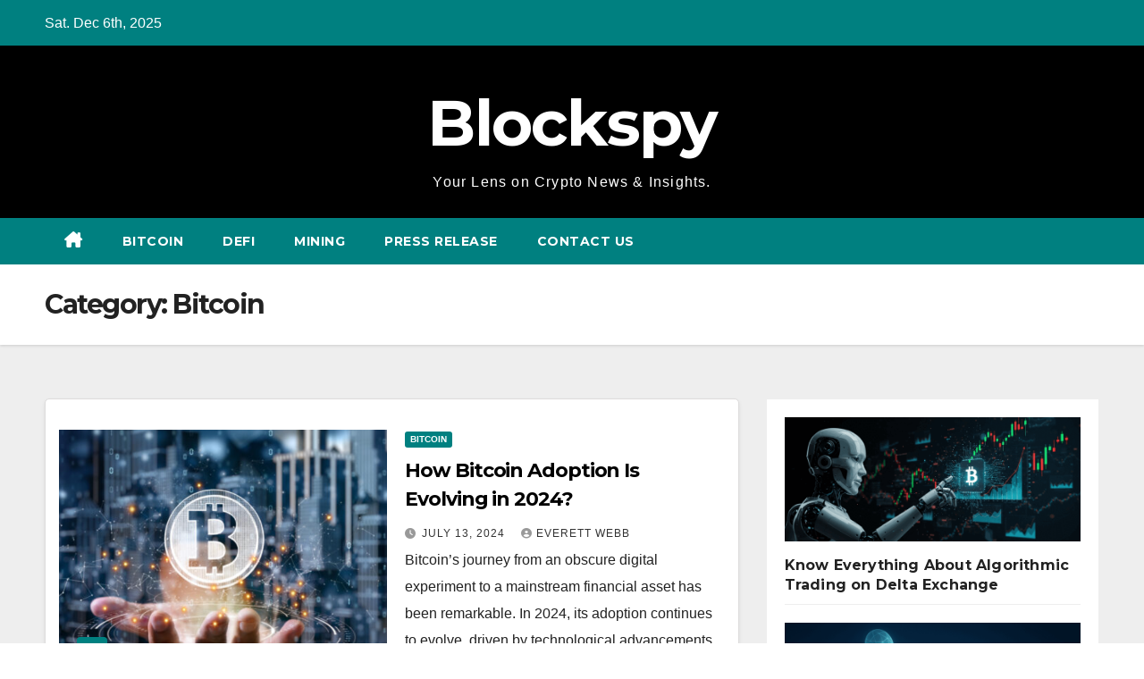

--- FILE ---
content_type: text/html; charset=UTF-8
request_url: https://blockhubs.co/category/bitcoin/
body_size: 18687
content:
<!DOCTYPE html>
<html lang="en-US" prefix="og: https://ogp.me/ns#">
<head>
<meta charset="UTF-8">
<meta name="viewport" content="width=device-width, initial-scale=1">
<link rel="profile" href="https://gmpg.org/xfn/11">
	<style>img:is([sizes="auto" i], [sizes^="auto," i]) { contain-intrinsic-size: 3000px 1500px }</style>
	
<!-- Search Engine Optimization by Rank Math - https://rankmath.com/ -->
<title>Bitcoin - Blockspy</title>
<meta name="description" content="Bitcoin has the potential to revolutionize the way that world works and we want to be a part of that. - Blockspy"/>
<meta name="robots" content="follow, index, max-snippet:-1, max-video-preview:-1, max-image-preview:large"/>
<link rel="canonical" href="https://blockhubs.co/category/bitcoin/" />
<link rel="next" href="https://blockhubs.co/category/bitcoin/page/2/" />
<meta property="og:locale" content="en_US" />
<meta property="og:type" content="article" />
<meta property="og:title" content="Bitcoin - Blockspy" />
<meta property="og:description" content="Bitcoin has the potential to revolutionize the way that world works and we want to be a part of that. - Blockspy" />
<meta property="og:url" content="https://blockhubs.co/category/bitcoin/" />
<meta property="og:site_name" content="Blockhub" />
<meta name="twitter:card" content="summary_large_image" />
<meta name="twitter:title" content="Bitcoin - Blockspy" />
<meta name="twitter:description" content="Bitcoin has the potential to revolutionize the way that world works and we want to be a part of that. - Blockspy" />
<meta name="twitter:label1" content="Posts" />
<meta name="twitter:data1" content="15" />
<script type="application/ld+json" class="rank-math-schema">{"@context":"https://schema.org","@graph":[{"@type":"Person","@id":"https://blockhubs.co/#person","name":"Fernando Carson","image":{"@type":"ImageObject","@id":"https://blockhubs.co/#logo","url":"https://blockhubs.co/wp-content/uploads/2024/10/cropped-cropped-cropped-cropped-cropped-Untitled_design__34_-removebg-preview-1-2-1.png","contentUrl":"https://blockhubs.co/wp-content/uploads/2024/10/cropped-cropped-cropped-cropped-cropped-Untitled_design__34_-removebg-preview-1-2-1.png","caption":"Blockhub","inLanguage":"en-US"}},{"@type":"WebSite","@id":"https://blockhubs.co/#website","url":"https://blockhubs.co","name":"Blockhub","alternateName":"Blockhub","publisher":{"@id":"https://blockhubs.co/#person"},"inLanguage":"en-US"},{"@type":"BreadcrumbList","@id":"https://blockhubs.co/category/bitcoin/#breadcrumb","itemListElement":[{"@type":"ListItem","position":"1","item":{"@id":"https://blockhubs.co","name":"Home"}},{"@type":"ListItem","position":"2","item":{"@id":"https://blockhubs.co/category/bitcoin/","name":"Bitcoin"}}]},{"@type":"CollectionPage","@id":"https://blockhubs.co/category/bitcoin/#webpage","url":"https://blockhubs.co/category/bitcoin/","name":"Bitcoin - Blockspy","isPartOf":{"@id":"https://blockhubs.co/#website"},"inLanguage":"en-US","breadcrumb":{"@id":"https://blockhubs.co/category/bitcoin/#breadcrumb"}}]}</script>
<!-- /Rank Math WordPress SEO plugin -->

<link rel='dns-prefetch' href='//fonts.googleapis.com' />
<link rel="alternate" type="application/rss+xml" title="Blockspy &raquo; Feed" href="https://blockhubs.co/feed/" />
<link rel="alternate" type="application/rss+xml" title="Blockspy &raquo; Comments Feed" href="https://blockhubs.co/comments/feed/" />
<link rel="alternate" type="application/rss+xml" title="Blockspy &raquo; Bitcoin Category Feed" href="https://blockhubs.co/category/bitcoin/feed/" />
<script>
window._wpemojiSettings = {"baseUrl":"https:\/\/s.w.org\/images\/core\/emoji\/16.0.1\/72x72\/","ext":".png","svgUrl":"https:\/\/s.w.org\/images\/core\/emoji\/16.0.1\/svg\/","svgExt":".svg","source":{"concatemoji":"https:\/\/blockhubs.co\/wp-includes\/js\/wp-emoji-release.min.js"}};
/*! This file is auto-generated */
!function(s,n){var o,i,e;function c(e){try{var t={supportTests:e,timestamp:(new Date).valueOf()};sessionStorage.setItem(o,JSON.stringify(t))}catch(e){}}function p(e,t,n){e.clearRect(0,0,e.canvas.width,e.canvas.height),e.fillText(t,0,0);var t=new Uint32Array(e.getImageData(0,0,e.canvas.width,e.canvas.height).data),a=(e.clearRect(0,0,e.canvas.width,e.canvas.height),e.fillText(n,0,0),new Uint32Array(e.getImageData(0,0,e.canvas.width,e.canvas.height).data));return t.every(function(e,t){return e===a[t]})}function u(e,t){e.clearRect(0,0,e.canvas.width,e.canvas.height),e.fillText(t,0,0);for(var n=e.getImageData(16,16,1,1),a=0;a<n.data.length;a++)if(0!==n.data[a])return!1;return!0}function f(e,t,n,a){switch(t){case"flag":return n(e,"\ud83c\udff3\ufe0f\u200d\u26a7\ufe0f","\ud83c\udff3\ufe0f\u200b\u26a7\ufe0f")?!1:!n(e,"\ud83c\udde8\ud83c\uddf6","\ud83c\udde8\u200b\ud83c\uddf6")&&!n(e,"\ud83c\udff4\udb40\udc67\udb40\udc62\udb40\udc65\udb40\udc6e\udb40\udc67\udb40\udc7f","\ud83c\udff4\u200b\udb40\udc67\u200b\udb40\udc62\u200b\udb40\udc65\u200b\udb40\udc6e\u200b\udb40\udc67\u200b\udb40\udc7f");case"emoji":return!a(e,"\ud83e\udedf")}return!1}function g(e,t,n,a){var r="undefined"!=typeof WorkerGlobalScope&&self instanceof WorkerGlobalScope?new OffscreenCanvas(300,150):s.createElement("canvas"),o=r.getContext("2d",{willReadFrequently:!0}),i=(o.textBaseline="top",o.font="600 32px Arial",{});return e.forEach(function(e){i[e]=t(o,e,n,a)}),i}function t(e){var t=s.createElement("script");t.src=e,t.defer=!0,s.head.appendChild(t)}"undefined"!=typeof Promise&&(o="wpEmojiSettingsSupports",i=["flag","emoji"],n.supports={everything:!0,everythingExceptFlag:!0},e=new Promise(function(e){s.addEventListener("DOMContentLoaded",e,{once:!0})}),new Promise(function(t){var n=function(){try{var e=JSON.parse(sessionStorage.getItem(o));if("object"==typeof e&&"number"==typeof e.timestamp&&(new Date).valueOf()<e.timestamp+604800&&"object"==typeof e.supportTests)return e.supportTests}catch(e){}return null}();if(!n){if("undefined"!=typeof Worker&&"undefined"!=typeof OffscreenCanvas&&"undefined"!=typeof URL&&URL.createObjectURL&&"undefined"!=typeof Blob)try{var e="postMessage("+g.toString()+"("+[JSON.stringify(i),f.toString(),p.toString(),u.toString()].join(",")+"));",a=new Blob([e],{type:"text/javascript"}),r=new Worker(URL.createObjectURL(a),{name:"wpTestEmojiSupports"});return void(r.onmessage=function(e){c(n=e.data),r.terminate(),t(n)})}catch(e){}c(n=g(i,f,p,u))}t(n)}).then(function(e){for(var t in e)n.supports[t]=e[t],n.supports.everything=n.supports.everything&&n.supports[t],"flag"!==t&&(n.supports.everythingExceptFlag=n.supports.everythingExceptFlag&&n.supports[t]);n.supports.everythingExceptFlag=n.supports.everythingExceptFlag&&!n.supports.flag,n.DOMReady=!1,n.readyCallback=function(){n.DOMReady=!0}}).then(function(){return e}).then(function(){var e;n.supports.everything||(n.readyCallback(),(e=n.source||{}).concatemoji?t(e.concatemoji):e.wpemoji&&e.twemoji&&(t(e.twemoji),t(e.wpemoji)))}))}((window,document),window._wpemojiSettings);
</script>

<style id='wp-emoji-styles-inline-css'>

	img.wp-smiley, img.emoji {
		display: inline !important;
		border: none !important;
		box-shadow: none !important;
		height: 1em !important;
		width: 1em !important;
		margin: 0 0.07em !important;
		vertical-align: -0.1em !important;
		background: none !important;
		padding: 0 !important;
	}
</style>
<link rel='stylesheet' id='wp-block-library-css' href='https://blockhubs.co/wp-includes/css/dist/block-library/style.min.css' media='all' />
<style id='wp-block-library-theme-inline-css'>
.wp-block-audio :where(figcaption){color:#555;font-size:13px;text-align:center}.is-dark-theme .wp-block-audio :where(figcaption){color:#ffffffa6}.wp-block-audio{margin:0 0 1em}.wp-block-code{border:1px solid #ccc;border-radius:4px;font-family:Menlo,Consolas,monaco,monospace;padding:.8em 1em}.wp-block-embed :where(figcaption){color:#555;font-size:13px;text-align:center}.is-dark-theme .wp-block-embed :where(figcaption){color:#ffffffa6}.wp-block-embed{margin:0 0 1em}.blocks-gallery-caption{color:#555;font-size:13px;text-align:center}.is-dark-theme .blocks-gallery-caption{color:#ffffffa6}:root :where(.wp-block-image figcaption){color:#555;font-size:13px;text-align:center}.is-dark-theme :root :where(.wp-block-image figcaption){color:#ffffffa6}.wp-block-image{margin:0 0 1em}.wp-block-pullquote{border-bottom:4px solid;border-top:4px solid;color:currentColor;margin-bottom:1.75em}.wp-block-pullquote cite,.wp-block-pullquote footer,.wp-block-pullquote__citation{color:currentColor;font-size:.8125em;font-style:normal;text-transform:uppercase}.wp-block-quote{border-left:.25em solid;margin:0 0 1.75em;padding-left:1em}.wp-block-quote cite,.wp-block-quote footer{color:currentColor;font-size:.8125em;font-style:normal;position:relative}.wp-block-quote:where(.has-text-align-right){border-left:none;border-right:.25em solid;padding-left:0;padding-right:1em}.wp-block-quote:where(.has-text-align-center){border:none;padding-left:0}.wp-block-quote.is-large,.wp-block-quote.is-style-large,.wp-block-quote:where(.is-style-plain){border:none}.wp-block-search .wp-block-search__label{font-weight:700}.wp-block-search__button{border:1px solid #ccc;padding:.375em .625em}:where(.wp-block-group.has-background){padding:1.25em 2.375em}.wp-block-separator.has-css-opacity{opacity:.4}.wp-block-separator{border:none;border-bottom:2px solid;margin-left:auto;margin-right:auto}.wp-block-separator.has-alpha-channel-opacity{opacity:1}.wp-block-separator:not(.is-style-wide):not(.is-style-dots){width:100px}.wp-block-separator.has-background:not(.is-style-dots){border-bottom:none;height:1px}.wp-block-separator.has-background:not(.is-style-wide):not(.is-style-dots){height:2px}.wp-block-table{margin:0 0 1em}.wp-block-table td,.wp-block-table th{word-break:normal}.wp-block-table :where(figcaption){color:#555;font-size:13px;text-align:center}.is-dark-theme .wp-block-table :where(figcaption){color:#ffffffa6}.wp-block-video :where(figcaption){color:#555;font-size:13px;text-align:center}.is-dark-theme .wp-block-video :where(figcaption){color:#ffffffa6}.wp-block-video{margin:0 0 1em}:root :where(.wp-block-template-part.has-background){margin-bottom:0;margin-top:0;padding:1.25em 2.375em}
</style>
<style id='classic-theme-styles-inline-css'>
/*! This file is auto-generated */
.wp-block-button__link{color:#fff;background-color:#32373c;border-radius:9999px;box-shadow:none;text-decoration:none;padding:calc(.667em + 2px) calc(1.333em + 2px);font-size:1.125em}.wp-block-file__button{background:#32373c;color:#fff;text-decoration:none}
</style>
<style id='global-styles-inline-css'>
:root{--wp--preset--aspect-ratio--square: 1;--wp--preset--aspect-ratio--4-3: 4/3;--wp--preset--aspect-ratio--3-4: 3/4;--wp--preset--aspect-ratio--3-2: 3/2;--wp--preset--aspect-ratio--2-3: 2/3;--wp--preset--aspect-ratio--16-9: 16/9;--wp--preset--aspect-ratio--9-16: 9/16;--wp--preset--color--black: #000000;--wp--preset--color--cyan-bluish-gray: #abb8c3;--wp--preset--color--white: #ffffff;--wp--preset--color--pale-pink: #f78da7;--wp--preset--color--vivid-red: #cf2e2e;--wp--preset--color--luminous-vivid-orange: #ff6900;--wp--preset--color--luminous-vivid-amber: #fcb900;--wp--preset--color--light-green-cyan: #7bdcb5;--wp--preset--color--vivid-green-cyan: #00d084;--wp--preset--color--pale-cyan-blue: #8ed1fc;--wp--preset--color--vivid-cyan-blue: #0693e3;--wp--preset--color--vivid-purple: #9b51e0;--wp--preset--gradient--vivid-cyan-blue-to-vivid-purple: linear-gradient(135deg,rgba(6,147,227,1) 0%,rgb(155,81,224) 100%);--wp--preset--gradient--light-green-cyan-to-vivid-green-cyan: linear-gradient(135deg,rgb(122,220,180) 0%,rgb(0,208,130) 100%);--wp--preset--gradient--luminous-vivid-amber-to-luminous-vivid-orange: linear-gradient(135deg,rgba(252,185,0,1) 0%,rgba(255,105,0,1) 100%);--wp--preset--gradient--luminous-vivid-orange-to-vivid-red: linear-gradient(135deg,rgba(255,105,0,1) 0%,rgb(207,46,46) 100%);--wp--preset--gradient--very-light-gray-to-cyan-bluish-gray: linear-gradient(135deg,rgb(238,238,238) 0%,rgb(169,184,195) 100%);--wp--preset--gradient--cool-to-warm-spectrum: linear-gradient(135deg,rgb(74,234,220) 0%,rgb(151,120,209) 20%,rgb(207,42,186) 40%,rgb(238,44,130) 60%,rgb(251,105,98) 80%,rgb(254,248,76) 100%);--wp--preset--gradient--blush-light-purple: linear-gradient(135deg,rgb(255,206,236) 0%,rgb(152,150,240) 100%);--wp--preset--gradient--blush-bordeaux: linear-gradient(135deg,rgb(254,205,165) 0%,rgb(254,45,45) 50%,rgb(107,0,62) 100%);--wp--preset--gradient--luminous-dusk: linear-gradient(135deg,rgb(255,203,112) 0%,rgb(199,81,192) 50%,rgb(65,88,208) 100%);--wp--preset--gradient--pale-ocean: linear-gradient(135deg,rgb(255,245,203) 0%,rgb(182,227,212) 50%,rgb(51,167,181) 100%);--wp--preset--gradient--electric-grass: linear-gradient(135deg,rgb(202,248,128) 0%,rgb(113,206,126) 100%);--wp--preset--gradient--midnight: linear-gradient(135deg,rgb(2,3,129) 0%,rgb(40,116,252) 100%);--wp--preset--font-size--small: 13px;--wp--preset--font-size--medium: 20px;--wp--preset--font-size--large: 36px;--wp--preset--font-size--x-large: 42px;--wp--preset--spacing--20: 0.44rem;--wp--preset--spacing--30: 0.67rem;--wp--preset--spacing--40: 1rem;--wp--preset--spacing--50: 1.5rem;--wp--preset--spacing--60: 2.25rem;--wp--preset--spacing--70: 3.38rem;--wp--preset--spacing--80: 5.06rem;--wp--preset--shadow--natural: 6px 6px 9px rgba(0, 0, 0, 0.2);--wp--preset--shadow--deep: 12px 12px 50px rgba(0, 0, 0, 0.4);--wp--preset--shadow--sharp: 6px 6px 0px rgba(0, 0, 0, 0.2);--wp--preset--shadow--outlined: 6px 6px 0px -3px rgba(255, 255, 255, 1), 6px 6px rgba(0, 0, 0, 1);--wp--preset--shadow--crisp: 6px 6px 0px rgba(0, 0, 0, 1);}:root :where(.is-layout-flow) > :first-child{margin-block-start: 0;}:root :where(.is-layout-flow) > :last-child{margin-block-end: 0;}:root :where(.is-layout-flow) > *{margin-block-start: 24px;margin-block-end: 0;}:root :where(.is-layout-constrained) > :first-child{margin-block-start: 0;}:root :where(.is-layout-constrained) > :last-child{margin-block-end: 0;}:root :where(.is-layout-constrained) > *{margin-block-start: 24px;margin-block-end: 0;}:root :where(.is-layout-flex){gap: 24px;}:root :where(.is-layout-grid){gap: 24px;}body .is-layout-flex{display: flex;}.is-layout-flex{flex-wrap: wrap;align-items: center;}.is-layout-flex > :is(*, div){margin: 0;}body .is-layout-grid{display: grid;}.is-layout-grid > :is(*, div){margin: 0;}.has-black-color{color: var(--wp--preset--color--black) !important;}.has-cyan-bluish-gray-color{color: var(--wp--preset--color--cyan-bluish-gray) !important;}.has-white-color{color: var(--wp--preset--color--white) !important;}.has-pale-pink-color{color: var(--wp--preset--color--pale-pink) !important;}.has-vivid-red-color{color: var(--wp--preset--color--vivid-red) !important;}.has-luminous-vivid-orange-color{color: var(--wp--preset--color--luminous-vivid-orange) !important;}.has-luminous-vivid-amber-color{color: var(--wp--preset--color--luminous-vivid-amber) !important;}.has-light-green-cyan-color{color: var(--wp--preset--color--light-green-cyan) !important;}.has-vivid-green-cyan-color{color: var(--wp--preset--color--vivid-green-cyan) !important;}.has-pale-cyan-blue-color{color: var(--wp--preset--color--pale-cyan-blue) !important;}.has-vivid-cyan-blue-color{color: var(--wp--preset--color--vivid-cyan-blue) !important;}.has-vivid-purple-color{color: var(--wp--preset--color--vivid-purple) !important;}.has-black-background-color{background-color: var(--wp--preset--color--black) !important;}.has-cyan-bluish-gray-background-color{background-color: var(--wp--preset--color--cyan-bluish-gray) !important;}.has-white-background-color{background-color: var(--wp--preset--color--white) !important;}.has-pale-pink-background-color{background-color: var(--wp--preset--color--pale-pink) !important;}.has-vivid-red-background-color{background-color: var(--wp--preset--color--vivid-red) !important;}.has-luminous-vivid-orange-background-color{background-color: var(--wp--preset--color--luminous-vivid-orange) !important;}.has-luminous-vivid-amber-background-color{background-color: var(--wp--preset--color--luminous-vivid-amber) !important;}.has-light-green-cyan-background-color{background-color: var(--wp--preset--color--light-green-cyan) !important;}.has-vivid-green-cyan-background-color{background-color: var(--wp--preset--color--vivid-green-cyan) !important;}.has-pale-cyan-blue-background-color{background-color: var(--wp--preset--color--pale-cyan-blue) !important;}.has-vivid-cyan-blue-background-color{background-color: var(--wp--preset--color--vivid-cyan-blue) !important;}.has-vivid-purple-background-color{background-color: var(--wp--preset--color--vivid-purple) !important;}.has-black-border-color{border-color: var(--wp--preset--color--black) !important;}.has-cyan-bluish-gray-border-color{border-color: var(--wp--preset--color--cyan-bluish-gray) !important;}.has-white-border-color{border-color: var(--wp--preset--color--white) !important;}.has-pale-pink-border-color{border-color: var(--wp--preset--color--pale-pink) !important;}.has-vivid-red-border-color{border-color: var(--wp--preset--color--vivid-red) !important;}.has-luminous-vivid-orange-border-color{border-color: var(--wp--preset--color--luminous-vivid-orange) !important;}.has-luminous-vivid-amber-border-color{border-color: var(--wp--preset--color--luminous-vivid-amber) !important;}.has-light-green-cyan-border-color{border-color: var(--wp--preset--color--light-green-cyan) !important;}.has-vivid-green-cyan-border-color{border-color: var(--wp--preset--color--vivid-green-cyan) !important;}.has-pale-cyan-blue-border-color{border-color: var(--wp--preset--color--pale-cyan-blue) !important;}.has-vivid-cyan-blue-border-color{border-color: var(--wp--preset--color--vivid-cyan-blue) !important;}.has-vivid-purple-border-color{border-color: var(--wp--preset--color--vivid-purple) !important;}.has-vivid-cyan-blue-to-vivid-purple-gradient-background{background: var(--wp--preset--gradient--vivid-cyan-blue-to-vivid-purple) !important;}.has-light-green-cyan-to-vivid-green-cyan-gradient-background{background: var(--wp--preset--gradient--light-green-cyan-to-vivid-green-cyan) !important;}.has-luminous-vivid-amber-to-luminous-vivid-orange-gradient-background{background: var(--wp--preset--gradient--luminous-vivid-amber-to-luminous-vivid-orange) !important;}.has-luminous-vivid-orange-to-vivid-red-gradient-background{background: var(--wp--preset--gradient--luminous-vivid-orange-to-vivid-red) !important;}.has-very-light-gray-to-cyan-bluish-gray-gradient-background{background: var(--wp--preset--gradient--very-light-gray-to-cyan-bluish-gray) !important;}.has-cool-to-warm-spectrum-gradient-background{background: var(--wp--preset--gradient--cool-to-warm-spectrum) !important;}.has-blush-light-purple-gradient-background{background: var(--wp--preset--gradient--blush-light-purple) !important;}.has-blush-bordeaux-gradient-background{background: var(--wp--preset--gradient--blush-bordeaux) !important;}.has-luminous-dusk-gradient-background{background: var(--wp--preset--gradient--luminous-dusk) !important;}.has-pale-ocean-gradient-background{background: var(--wp--preset--gradient--pale-ocean) !important;}.has-electric-grass-gradient-background{background: var(--wp--preset--gradient--electric-grass) !important;}.has-midnight-gradient-background{background: var(--wp--preset--gradient--midnight) !important;}.has-small-font-size{font-size: var(--wp--preset--font-size--small) !important;}.has-medium-font-size{font-size: var(--wp--preset--font-size--medium) !important;}.has-large-font-size{font-size: var(--wp--preset--font-size--large) !important;}.has-x-large-font-size{font-size: var(--wp--preset--font-size--x-large) !important;}
:root :where(.wp-block-pullquote){font-size: 1.5em;line-height: 1.6;}
</style>
<link rel='stylesheet' id='newsup-fonts-css' href='//fonts.googleapis.com/css?family=Montserrat%3A400%2C500%2C700%2C800%7CWork%2BSans%3A300%2C400%2C500%2C600%2C700%2C800%2C900%26display%3Dswap&#038;subset=latin%2Clatin-ext' media='all' />
<link rel='stylesheet' id='bootstrap-css' href='https://blockhubs.co/wp-content/themes/newsup/css/bootstrap.css' media='all' />
<link rel='stylesheet' id='newsup-style-css' href='https://blockhubs.co/wp-content/themes/newspaperex/style.css' media='all' />
<link rel='stylesheet' id='font-awesome-5-all-css' href='https://blockhubs.co/wp-content/themes/newsup/css/font-awesome/css/all.min.css' media='all' />
<link rel='stylesheet' id='font-awesome-4-shim-css' href='https://blockhubs.co/wp-content/themes/newsup/css/font-awesome/css/v4-shims.min.css' media='all' />
<link rel='stylesheet' id='owl-carousel-css' href='https://blockhubs.co/wp-content/themes/newsup/css/owl.carousel.css' media='all' />
<link rel='stylesheet' id='smartmenus-css' href='https://blockhubs.co/wp-content/themes/newsup/css/jquery.smartmenus.bootstrap.css' media='all' />
<link rel='stylesheet' id='newsup-custom-css-css' href='https://blockhubs.co/wp-content/themes/newsup/inc/ansar/customize/css/customizer.css' media='all' />
<link rel='stylesheet' id='newsup-style-parent-css' href='https://blockhubs.co/wp-content/themes/newsup/style.css' media='all' />
<link rel='stylesheet' id='newspaperex-style-css' href='https://blockhubs.co/wp-content/themes/newspaperex/style.css' media='all' />
<link rel='stylesheet' id='newspaperex-default-css-css' href='https://blockhubs.co/wp-content/themes/newspaperex/css/colors/default.css' media='all' />
<script src="https://blockhubs.co/wp-includes/js/jquery/jquery.min.js" id="jquery-core-js"></script>
<script src="https://blockhubs.co/wp-includes/js/jquery/jquery-migrate.min.js" id="jquery-migrate-js"></script>
<script src="https://blockhubs.co/wp-content/themes/newsup/js/navigation.js" id="newsup-navigation-js"></script>
<script src="https://blockhubs.co/wp-content/themes/newsup/js/bootstrap.js" id="bootstrap-js"></script>
<script src="https://blockhubs.co/wp-content/themes/newsup/js/owl.carousel.min.js" id="owl-carousel-min-js"></script>
<script src="https://blockhubs.co/wp-content/themes/newsup/js/jquery.smartmenus.js" id="smartmenus-js-js"></script>
<script src="https://blockhubs.co/wp-content/themes/newsup/js/jquery.smartmenus.bootstrap.js" id="bootstrap-smartmenus-js-js"></script>
<script src="https://blockhubs.co/wp-content/themes/newsup/js/jquery.marquee.js" id="newsup-marquee-js-js"></script>
<script src="https://blockhubs.co/wp-content/themes/newsup/js/main.js" id="newsup-main-js-js"></script>
<script id="whp7370front.js8375-js-extra">
var whp_local_data = {"add_url":"https:\/\/blockhubs.co\/wp-admin\/post-new.php?post_type=event","ajaxurl":"https:\/\/blockhubs.co\/wp-admin\/admin-ajax.php"};
</script>
<script src="https://blockhubs.co/wp-content/plugins/wp-security-hardening/modules/js/front.js" id="whp7370front.js8375-js"></script>
<link rel="https://api.w.org/" href="https://blockhubs.co/wp-json/" /><link rel="alternate" title="JSON" type="application/json" href="https://blockhubs.co/wp-json/wp/v2/categories/59" /><link rel="EditURI" type="application/rsd+xml" title="RSD" href="https://blockhubs.co/xmlrpc.php?rsd" />

<!-- Google Tag Manager -->
<script>(function(w,d,s,l,i){w[l]=w[l]||[];w[l].push({'gtm.start':
new Date().getTime(),event:'gtm.js'});var f=d.getElementsByTagName(s)[0],
j=d.createElement(s),dl=l!='dataLayer'?'&l='+l:'';j.async=true;j.src=
'https://www.googletagmanager.com/gtm.js?id='+i+dl;f.parentNode.insertBefore(j,f);
})(window,document,'script','dataLayer','GTM-WTNGJBP');</script>
<!-- End Google Tag Manager --> 
<style type="text/css" id="custom-background-css">
    .wrapper { background-color: #eee; }
</style>
    <style type="text/css">
            body .site-title a,
        body .site-description {
            color: ##143745;
        }

        .site-branding-text .site-title a {
                font-size: 71px;
            }

            @media only screen and (max-width: 640px) {
                .site-branding-text .site-title a {
                    font-size: 40px;

                }
            }

            @media only screen and (max-width: 375px) {
                .site-branding-text .site-title a {
                    font-size: 32px;

                }
            }

        </style>
    <link rel="icon" href="https://blockhubs.co/wp-content/uploads/2022/02/cropped-Blockhubs-favicon-32x32.png" sizes="32x32" />
<link rel="icon" href="https://blockhubs.co/wp-content/uploads/2022/02/cropped-Blockhubs-favicon-192x192.png" sizes="192x192" />
<link rel="apple-touch-icon" href="https://blockhubs.co/wp-content/uploads/2022/02/cropped-Blockhubs-favicon-180x180.png" />
<meta name="msapplication-TileImage" content="https://blockhubs.co/wp-content/uploads/2022/02/cropped-Blockhubs-favicon-270x270.png" />
		<style id="wp-custom-css">
			.site-logo{
	display:none;
}		</style>
		</head>
<body class="archive category category-bitcoin category-59 wp-custom-logo wp-embed-responsive wp-theme-newsup wp-child-theme-newspaperex hfeed ta-hide-date-author-in-list" >
<!-- Google Tag Manager (noscript) -->
<noscript><iframe src="https://www.googletagmanager.com/ns.html?id=GTM-WTNGJBP"
height="0" width="0" style="display:none;visibility:hidden"></iframe></noscript>
<!-- End Google Tag Manager (noscript) --><div id="page" class="site">
<a class="skip-link screen-reader-text" href="#content">
Skip to content</a>
    <div class="wrapper" id="custom-background-css">
        <header class="mg-headwidget">
            <!--==================== TOP BAR ====================-->
            <div class="mg-head-detail hidden-xs">
    <div class="container-fluid">
        <div class="row">
                        <div class="col-md-6 col-xs-12">
                <ul class="info-left">
                                <li>Sat. Dec 6th, 2025             </li>
                        </ul>

                           </div>


                        <div class="col-md-6 col-xs-12">
                <ul class="mg-social info-right">
                    
                                                                                                                                      
                                      </ul>
            </div>
                    </div>
    </div>
</div>
            <div class="clearfix"></div>
                        <div class="mg-nav-widget-area-back" style='background-image: url("https://blockhubs.co/wp-content/themes/newspaperex/images/head-back.jpg" );'>
                        <div class="overlay">
              <div class="inner"  style="background-color:#000000;" > 
                <div class="container-fluid">
                    <div class="mg-nav-widget-area">
                        <div class="row align-items-center">
                                                            <div class="col-12 text-center mx-auto mt-3">
                               <div class="navbar-header">                                  <div class="site-logo">
                                    <a href="https://blockhubs.co/" class="navbar-brand" rel="home" data-wpel-link="internal"><img width="80" height="80" src="https://blockhubs.co/wp-content/uploads/2024/10/cropped-cropped-cropped-cropped-cropped-Untitled_design__34_-removebg-preview-1-2-1.png" class="custom-logo" alt="Blockspy" decoding="async" /></a>                                  </div>
                                  <div class="site-branding-text ">
                                                                            <p class="site-title"> <a href="https://blockhubs.co/" rel="home" data-wpel-link="internal">Blockspy</a></p>
                                                                            <p class="site-description">Your Lens on Crypto News &amp; Insights.</p>
                                  </div> 
                                </div>
                            </div>
                                                   </div>
                    </div>
                </div>
              </div>
              </div>
          </div>
    <div class="mg-menu-full">
      <nav class="navbar navbar-expand-lg navbar-wp">
        <div class="container-fluid flex-row">
          <!-- Right nav -->
              <div class="m-header pl-3 ml-auto my-2 my-lg-0 position-relative align-items-center">
                                    <a class="mobilehomebtn" href="https://blockhubs.co" data-wpel-link="internal"><span class="fa fa-home"></span></a>
                  
                                    <!-- navbar-toggle -->
                  <button class="navbar-toggler" type="button" data-toggle="collapse" data-target="#navbar-wp" aria-controls="navbarSupportedContent" aria-expanded="false" aria-label="Toggle navigation">
                    <i class="fa fa-bars"></i>
                  </button>
                  <!-- /navbar-toggle -->
              </div>
              <!-- /Right nav --> 
    
            <div class="collapse navbar-collapse" id="navbar-wp">
              <div class="d-md-block">
            <ul id="menu-main-menu" class="nav navbar-nav mr-auto"><li class="active home"><a class="homebtn" href="https://blockhubs.co" data-wpel-link="internal"><span class='fa-solid fa-house-chimney'></span></a></li><li id="menu-item-4501" class="menu-item menu-item-type-taxonomy menu-item-object-category current-menu-item menu-item-4501 active"><a class="nav-link" title="Bitcoin" href="https://blockhubs.co/category/bitcoin/" data-wpel-link="internal">Bitcoin</a></li>
<li id="menu-item-4500" class="menu-item menu-item-type-taxonomy menu-item-object-category menu-item-4500"><a class="nav-link" title="DEFI" href="https://blockhubs.co/category/defi/" data-wpel-link="internal">DEFI</a></li>
<li id="menu-item-4498" class="menu-item menu-item-type-taxonomy menu-item-object-category menu-item-4498"><a class="nav-link" title="Mining" href="https://blockhubs.co/category/mining/" data-wpel-link="internal">Mining</a></li>
<li id="menu-item-4497" class="menu-item menu-item-type-taxonomy menu-item-object-category menu-item-4497"><a class="nav-link" title="Press Release" href="https://blockhubs.co/category/press-release/" data-wpel-link="internal">Press Release</a></li>
<li id="menu-item-4503" class="menu-item menu-item-type-post_type menu-item-object-page menu-item-4503"><a class="nav-link" title="Contact Us" href="https://blockhubs.co/contact-us/" data-wpel-link="internal">Contact Us</a></li>
</ul>          </div>    
            </div>

          <!-- Right nav -->
              <div class="d-none d-lg-block pl-3 ml-auto my-2 my-lg-0 position-relative align-items-center">
                              <!-- /Right nav -->  
          </div>
      </nav> <!-- /Navigation -->
    </div>
</header>
<div class="clearfix"></div>
 <!--==================== Newsup breadcrumb section ====================-->
<div class="mg-breadcrumb-section" style='background: url("https://blockhubs.co/wp-content/themes/newspaperex/images/head-back.jpg" ) repeat scroll center 0 #143745;'>
   <div class="overlay">       <div class="container-fluid">
        <div class="row">
          <div class="col-md-12 col-sm-12">
            <div class="mg-breadcrumb-title">
              <h1 class="title">Category: <span>Bitcoin</span></h1>            </div>
          </div>
        </div>
      </div>
   </div> </div>
<div class="clearfix"></div><!--container-->
    <div id="content" class="container-fluid archive-class">
        <!--row-->
            <div class="row">
                                    <div class="col-md-8">
                <!-- mg-posts-sec mg-posts-modul-6 -->
<div class="mg-posts-sec mg-posts-modul-6">
    <!-- mg-posts-sec-inner -->
    <div class="mg-posts-sec-inner">
                    <article id="post-5350" class="d-md-flex mg-posts-sec-post align-items-center post-5350 post type-post status-publish format-standard has-post-thumbnail hentry category-bitcoin">
                        <div class="col-12 col-md-6">
            <div class="mg-post-thumb back-img md" style="background-image: url('https://blockhubs.co/wp-content/uploads/2024/07/Screenshot-2024-07-13-at-11.04.38 AM.png');">
                <span class="post-form"><i class="fas fa-camera"></i></span>                <a class="link-div" href="https://blockhubs.co/how-bitcoin-adoption-is-evolving-in-2024/" data-wpel-link="internal"></a>
            </div> 
        </div>
                        <div class="mg-sec-top-post py-3 col">
                    <div class="mg-blog-category"><a class="newsup-categories category-color-1" href="https://blockhubs.co/category/bitcoin/" alt="View all posts in Bitcoin" data-wpel-link="internal"> 
                                 Bitcoin
                             </a></div> 
                    <h4 class="entry-title title"><a href="https://blockhubs.co/how-bitcoin-adoption-is-evolving-in-2024/" data-wpel-link="internal">How Bitcoin Adoption Is Evolving in 2024?</a></h4>
                            <div class="mg-blog-meta"> 
                    <span class="mg-blog-date"><i class="fas fa-clock"></i>
            <a href="https://blockhubs.co/2024/07/" data-wpel-link="internal">
                July 13, 2024            </a>
        </span>
            <a class="auth" href="https://blockhubs.co/author/everett-webb/" data-wpel-link="internal">
            <i class="fas fa-user-circle"></i>Everett Webb        </a>
            </div> 
                        <div class="mg-content">
                        <p>Bitcoin&#8217;s journey from an obscure digital experiment to a mainstream financial asset has been remarkable. In 2024, its adoption continues to evolve, driven by technological advancements, changing regulations, and growing&hellip;</p>
                    </div>
                </div>
            </article>
                    <article id="post-4735" class="d-md-flex mg-posts-sec-post align-items-center post-4735 post type-post status-publish format-standard has-post-thumbnail hentry category-bitcoin category-crypto category-news tag-binance tag-bitcoin tag-chatgpt tag-cryptocurrency tag-post-halving">
                        <div class="col-12 col-md-6">
            <div class="mg-post-thumb back-img md" style="background-image: url('https://blockhubs.co/wp-content/uploads/2023/04/CZ-binance.jpg');">
                <span class="post-form"><i class="fas fa-camera"></i></span>                <a class="link-div" href="https://blockhubs.co/binance-ceo-cz-dampens-bitcoin-price-hype-after-halving/" data-wpel-link="internal"></a>
            </div> 
        </div>
                        <div class="mg-sec-top-post py-3 col">
                    <div class="mg-blog-category"><a class="newsup-categories category-color-1" href="https://blockhubs.co/category/bitcoin/" alt="View all posts in Bitcoin" data-wpel-link="internal"> 
                                 Bitcoin
                             </a><a class="newsup-categories category-color-1" href="https://blockhubs.co/category/crypto/" alt="View all posts in Crypto" data-wpel-link="internal"> 
                                 Crypto
                             </a><a class="newsup-categories category-color-1" href="https://blockhubs.co/category/news/" alt="View all posts in News" data-wpel-link="internal"> 
                                 News
                             </a></div> 
                    <h4 class="entry-title title"><a href="https://blockhubs.co/binance-ceo-cz-dampens-bitcoin-price-hype-after-halving/" data-wpel-link="internal">Binance CEO CZ Dampens Bitcoin Price Hype After Halving</a></h4>
                            <div class="mg-blog-meta"> 
                    <span class="mg-blog-date"><i class="fas fa-clock"></i>
            <a href="https://blockhubs.co/2023/04/" data-wpel-link="internal">
                April 20, 2023            </a>
        </span>
            <a class="auth" href="https://blockhubs.co/author/everett-webb/" data-wpel-link="internal">
            <i class="fas fa-user-circle"></i>Everett Webb        </a>
            </div> 
                        <div class="mg-content">
                        <p>As the crypto industry continues to evolve and expand, it is no surprise that the post-halving Bitcoin price prediction has become a hot topic of discussion. Recently, Binance CEO Changpeng&hellip;</p>
                    </div>
                </div>
            </article>
                    <article id="post-3166" class="d-md-flex mg-posts-sec-post align-items-center post-3166 post type-post status-publish format-standard has-post-thumbnail hentry category-bitcoin">
                        <div class="col-12 col-md-6">
            <div class="mg-post-thumb back-img md" style="background-image: url('https://blockhubs.co/wp-content/uploads/2022/02/Screenshot_1-1.png');">
                <span class="post-form"><i class="fas fa-camera"></i></span>                <a class="link-div" href="https://blockhubs.co/icon-books-announces-the-release-of-beyond-bitcoin-decentralised-finance-and-the-end-of-banks/" data-wpel-link="internal"></a>
            </div> 
        </div>
                        <div class="mg-sec-top-post py-3 col">
                    <div class="mg-blog-category"><a class="newsup-categories category-color-1" href="https://blockhubs.co/category/bitcoin/" alt="View all posts in Bitcoin" data-wpel-link="internal"> 
                                 Bitcoin
                             </a></div> 
                    <h4 class="entry-title title"><a href="https://blockhubs.co/icon-books-announces-the-release-of-beyond-bitcoin-decentralised-finance-and-the-end-of-banks/" data-wpel-link="internal">Icon Books Announces the Release of Beyond Bitcoin: Decentralised Finance and the End of Banks</a></h4>
                            <div class="mg-blog-meta"> 
                    <span class="mg-blog-date"><i class="fas fa-clock"></i>
            <a href="https://blockhubs.co/2022/02/" data-wpel-link="internal">
                February 27, 2022            </a>
        </span>
            <a class="auth" href="https://blockhubs.co/author/dixiewalker/" data-wpel-link="internal">
            <i class="fas fa-user-circle"></i>Dixie Walker        </a>
            </div> 
                        <div class="mg-content">
                        <p>The new book written by Steven Sidley and Simon Dingle explains why Defi Is the future and banks are the past, covering the entire landscape of people, projects and future&hellip;</p>
                    </div>
                </div>
            </article>
                    <article id="post-3148" class="d-md-flex mg-posts-sec-post align-items-center post-3148 post type-post status-publish format-standard has-post-thumbnail hentry category-bitcoin category-crypto">
                        <div class="col-12 col-md-6">
            <div class="mg-post-thumb back-img md" style="background-image: url('https://blockhubs.co/wp-content/uploads/2022/02/1200_aHR0cHM6Ly9zMy5jb2ludGVsZWdyYXBoLmNvbS91cGxvYWRzLzIwMjItMDIvNTg1ZDY1MzUtNzliMC00ZWU5LTk1YTctMTM5NzJhMjlmYTI3LmpwZw.jpg');">
                <span class="post-form"><i class="fas fa-camera"></i></span>                <a class="link-div" href="https://blockhubs.co/bitcoin-plunges-as-putin-announces-special-military-operation-in-ukraine/" data-wpel-link="internal"></a>
            </div> 
        </div>
                        <div class="mg-sec-top-post py-3 col">
                    <div class="mg-blog-category"><a class="newsup-categories category-color-1" href="https://blockhubs.co/category/bitcoin/" alt="View all posts in Bitcoin" data-wpel-link="internal"> 
                                 Bitcoin
                             </a><a class="newsup-categories category-color-1" href="https://blockhubs.co/category/crypto/" alt="View all posts in Crypto" data-wpel-link="internal"> 
                                 Crypto
                             </a></div> 
                    <h4 class="entry-title title"><a href="https://blockhubs.co/bitcoin-plunges-as-putin-announces-special-military-operation-in-ukraine/" data-wpel-link="internal">Bitcoin plunges as Putin announces &#8216;special military operation&#8217; in Ukraine</a></h4>
                            <div class="mg-blog-meta"> 
                    <span class="mg-blog-date"><i class="fas fa-clock"></i>
            <a href="https://blockhubs.co/2022/02/" data-wpel-link="internal">
                February 24, 2022            </a>
        </span>
            <a class="auth" href="https://blockhubs.co/author/" data-wpel-link="internal">
            <i class="fas fa-user-circle"></i>        </a>
            </div> 
                        <div class="mg-content">
                        <p>Global crypto and stock markets plunged after Russian President Vladimir Putin announced on a national broadcast that his army would conduct a “special military operation” in Ukraine. As the sun&hellip;</p>
                    </div>
                </div>
            </article>
                    <article id="post-3139" class="d-md-flex mg-posts-sec-post align-items-center post-3139 post type-post status-publish format-standard has-post-thumbnail hentry category-bitcoin category-crypto">
                        <div class="col-12 col-md-6">
            <div class="mg-post-thumb back-img md" style="background-image: url('https://blockhubs.co/wp-content/uploads/2022/02/1200_aHR0cHM6Ly9zMy5jb2ludGVsZWdyYXBoLmNvbS91cGxvYWRzLzIwMjItMDIvMTllYmEyMjEtNDBjZi00NjBjLWFlNjEtOTg4YTc5N2U0OGM1LmpwZw.jpg');">
                <span class="post-form"><i class="fas fa-camera"></i></span>                <a class="link-div" href="https://blockhubs.co/bitcoin-inches-past-38k-as-wall-street-opens-to-strange-calm-on-russia-sanctions/" data-wpel-link="internal"></a>
            </div> 
        </div>
                        <div class="mg-sec-top-post py-3 col">
                    <div class="mg-blog-category"><a class="newsup-categories category-color-1" href="https://blockhubs.co/category/bitcoin/" alt="View all posts in Bitcoin" data-wpel-link="internal"> 
                                 Bitcoin
                             </a><a class="newsup-categories category-color-1" href="https://blockhubs.co/category/crypto/" alt="View all posts in Crypto" data-wpel-link="internal"> 
                                 Crypto
                             </a></div> 
                    <h4 class="entry-title title"><a href="https://blockhubs.co/bitcoin-inches-past-38k-as-wall-street-opens-to-strange-calm-on-russia-sanctions/" data-wpel-link="internal">Bitcoin inches past $38K as Wall Street opens to strange calm on Russia sanctions</a></h4>
                            <div class="mg-blog-meta"> 
                    <span class="mg-blog-date"><i class="fas fa-clock"></i>
            <a href="https://blockhubs.co/2022/02/" data-wpel-link="internal">
                February 22, 2022            </a>
        </span>
            <a class="auth" href="https://blockhubs.co/author/" data-wpel-link="internal">
            <i class="fas fa-user-circle"></i>        </a>
            </div> 
                        <div class="mg-content">
                        <p>Bitcoin (BTC) recovered to $38,000 as Wall Street opened on Feb. 22 amid a tense atmosphere over geopolitical instability. BTC/USD 1-hour candle chart (Bitstamp). Source: TradingView Bitcoin tiptoes around macro&hellip;</p>
                    </div>
                </div>
            </article>
                    <article id="post-3121" class="d-md-flex mg-posts-sec-post align-items-center post-3121 post type-post status-publish format-standard has-post-thumbnail hentry category-bitcoin category-crypto">
                        <div class="col-12 col-md-6">
            <div class="mg-post-thumb back-img md" style="background-image: url('https://blockhubs.co/wp-content/uploads/2022/02/1200_aHR0cHM6Ly9zMy5jb2ludGVsZWdyYXBoLmNvbS91cGxvYWRzLzIwMjItMDIvYmY5MDliZGYtYTljYi00YjU5LWIzMDAtMWQ1ZDliM2Y5NmY0LmpwZw.jpg');">
                <span class="post-form"><i class="fas fa-camera"></i></span>                <a class="link-div" href="https://blockhubs.co/bitcoin-inactive-supply-nears-record-as-over-60-of-btc-stays-unspent-for-at-least-1-year/" data-wpel-link="internal"></a>
            </div> 
        </div>
                        <div class="mg-sec-top-post py-3 col">
                    <div class="mg-blog-category"><a class="newsup-categories category-color-1" href="https://blockhubs.co/category/bitcoin/" alt="View all posts in Bitcoin" data-wpel-link="internal"> 
                                 Bitcoin
                             </a><a class="newsup-categories category-color-1" href="https://blockhubs.co/category/crypto/" alt="View all posts in Crypto" data-wpel-link="internal"> 
                                 Crypto
                             </a></div> 
                    <h4 class="entry-title title"><a href="https://blockhubs.co/bitcoin-inactive-supply-nears-record-as-over-60-of-btc-stays-unspent-for-at-least-1-year/" data-wpel-link="internal">Bitcoin inactive supply nears record as over 60% of BTC stays unspent for at least 1 year</a></h4>
                            <div class="mg-blog-meta"> 
                    <span class="mg-blog-date"><i class="fas fa-clock"></i>
            <a href="https://blockhubs.co/2022/02/" data-wpel-link="internal">
                February 19, 2022            </a>
        </span>
            <a class="auth" href="https://blockhubs.co/author/" data-wpel-link="internal">
            <i class="fas fa-user-circle"></i>        </a>
            </div> 
                        <div class="mg-content">
                        <p>Bitcoin (BTC) may be struggling at $40,000 but fresh data is reinforcing the fact that hardly anyone is interested in selling. Data from on-chain analytics firm Glassnode shows that despite&hellip;</p>
                    </div>
                </div>
            </article>
                    <article id="post-3115" class="d-md-flex mg-posts-sec-post align-items-center post-3115 post type-post status-publish format-standard has-post-thumbnail hentry category-bitcoin category-crypto">
                        <div class="col-12 col-md-6">
            <div class="mg-post-thumb back-img md" style="background-image: url('https://blockhubs.co/wp-content/uploads/2022/02/1200_aHR0cHM6Ly9zMy5jb2ludGVsZWdyYXBoLmNvbS91cGxvYWRzLzIwMjItMDIvMjkxZTQyZDgtMzM5YS00ZTRlLTlkODYtNWEyNjM0NWZjZWI1LmpwZw.jpg');">
                <span class="post-form"><i class="fas fa-camera"></i></span>                <a class="link-div" href="https://blockhubs.co/crypto-community-condemns-canada-for-freezing-dissidents-bitcoin-wallets/" data-wpel-link="internal"></a>
            </div> 
        </div>
                        <div class="mg-sec-top-post py-3 col">
                    <div class="mg-blog-category"><a class="newsup-categories category-color-1" href="https://blockhubs.co/category/bitcoin/" alt="View all posts in Bitcoin" data-wpel-link="internal"> 
                                 Bitcoin
                             </a><a class="newsup-categories category-color-1" href="https://blockhubs.co/category/crypto/" alt="View all posts in Crypto" data-wpel-link="internal"> 
                                 Crypto
                             </a></div> 
                    <h4 class="entry-title title"><a href="https://blockhubs.co/crypto-community-condemns-canada-for-freezing-dissidents-bitcoin-wallets/" data-wpel-link="internal">Crypto community condemns Canada for freezing dissidents’ Bitcoin wallets</a></h4>
                            <div class="mg-blog-meta"> 
                    <span class="mg-blog-date"><i class="fas fa-clock"></i>
            <a href="https://blockhubs.co/2022/02/" data-wpel-link="internal">
                February 18, 2022            </a>
        </span>
            <a class="auth" href="https://blockhubs.co/author/" data-wpel-link="internal">
            <i class="fas fa-user-circle"></i>        </a>
            </div> 
                        <div class="mg-content">
                        <p>Global cryptocurrency enthusiasts have expressed concerns over Canadian authorities freezing bank accounts and crypto wallets involved in funding local COVID-19 protests. On Thursday, Ontario Superior Court Justice Calum MacLeod issued&hellip;</p>
                    </div>
                </div>
            </article>
                    <article id="post-3112" class="d-md-flex mg-posts-sec-post align-items-center post-3112 post type-post status-publish format-standard has-post-thumbnail hentry category-bitcoin category-crypto">
                        <div class="col-12 col-md-6">
            <div class="mg-post-thumb back-img md" style="background-image: url('https://blockhubs.co/wp-content/uploads/2022/02/1200_aHR0cHM6Ly9zMy5jb2ludGVsZWdyYXBoLmNvbS91cGxvYWRzLzIwMjItMDIvOGZjNzQyYzYtNDEyYi00ZjYwLThmMjktMTkxYWI5MzE2ZjZjLmpwZw.jpg');">
                <span class="post-form"><i class="fas fa-camera"></i></span>                <a class="link-div" href="https://blockhubs.co/bitcoin-bulls-scramble-to-defend-40000-as-the-crypto-market-sell-off-intensifies/" data-wpel-link="internal"></a>
            </div> 
        </div>
                        <div class="mg-sec-top-post py-3 col">
                    <div class="mg-blog-category"><a class="newsup-categories category-color-1" href="https://blockhubs.co/category/bitcoin/" alt="View all posts in Bitcoin" data-wpel-link="internal"> 
                                 Bitcoin
                             </a><a class="newsup-categories category-color-1" href="https://blockhubs.co/category/crypto/" alt="View all posts in Crypto" data-wpel-link="internal"> 
                                 Crypto
                             </a></div> 
                    <h4 class="entry-title title"><a href="https://blockhubs.co/bitcoin-bulls-scramble-to-defend-40000-as-the-crypto-market-sell-off-intensifies/" data-wpel-link="internal">Bitcoin bulls scramble to defend $40,000 as the crypto market sell-off intensifies</a></h4>
                            <div class="mg-blog-meta"> 
                    <span class="mg-blog-date"><i class="fas fa-clock"></i>
            <a href="https://blockhubs.co/2022/02/" data-wpel-link="internal">
                February 18, 2022            </a>
        </span>
            <a class="auth" href="https://blockhubs.co/author/" data-wpel-link="internal">
            <i class="fas fa-user-circle"></i>        </a>
            </div> 
                        <div class="mg-content">
                        <p>Bitcoin (BTC) and altcoins dropped further on Feb. 17 after the situation in Ukraine worsened and Russia expelled Bart Gorman, the United States Deputy Chief of Diplomatic Mission, from the&hellip;</p>
                    </div>
                </div>
            </article>
                    <article id="post-3109" class="d-md-flex mg-posts-sec-post align-items-center post-3109 post type-post status-publish format-standard has-post-thumbnail hentry category-bitcoin category-crypto">
                        <div class="col-12 col-md-6">
            <div class="mg-post-thumb back-img md" style="background-image: url('https://blockhubs.co/wp-content/uploads/2022/02/1200_aHR0cHM6Ly9zMy5jb2ludGVsZWdyYXBoLmNvbS91cGxvYWRzLzIwMjItMDIvN2JhM2E1N2UtY2MwZS00MjdlLWIxNjktODY5NjBlNWQ2NzdiLmpwZw.jpg');">
                <span class="post-form"><i class="fas fa-camera"></i></span>                <a class="link-div" href="https://blockhubs.co/bitcoin-miner-heats-greenhouses-in-the-netherlands/" data-wpel-link="internal"></a>
            </div> 
        </div>
                        <div class="mg-sec-top-post py-3 col">
                    <div class="mg-blog-category"><a class="newsup-categories category-color-1" href="https://blockhubs.co/category/bitcoin/" alt="View all posts in Bitcoin" data-wpel-link="internal"> 
                                 Bitcoin
                             </a><a class="newsup-categories category-color-1" href="https://blockhubs.co/category/crypto/" alt="View all posts in Crypto" data-wpel-link="internal"> 
                                 Crypto
                             </a></div> 
                    <h4 class="entry-title title"><a href="https://blockhubs.co/bitcoin-miner-heats-greenhouses-in-the-netherlands/" data-wpel-link="internal">Bitcoin miner heats greenhouses in the Netherlands</a></h4>
                            <div class="mg-blog-meta"> 
                    <span class="mg-blog-date"><i class="fas fa-clock"></i>
            <a href="https://blockhubs.co/2022/02/" data-wpel-link="internal">
                February 17, 2022            </a>
        </span>
            <a class="auth" href="https://blockhubs.co/author/" data-wpel-link="internal">
            <i class="fas fa-user-circle"></i>        </a>
            </div> 
                        <div class="mg-content">
                        <p>Bitcoin (BTC) mining generates a lot of “waste” heat. As energy prices spiral out of control in Europe, miners have come up with creative ways of recycling the heat generated&hellip;</p>
                    </div>
                </div>
            </article>
                    <article id="post-3103" class="d-md-flex mg-posts-sec-post align-items-center post-3103 post type-post status-publish format-standard has-post-thumbnail hentry category-bitcoin category-crypto">
                        <div class="col-12 col-md-6">
            <div class="mg-post-thumb back-img md" style="background-image: url('https://blockhubs.co/wp-content/uploads/2022/02/1200_aHR0cHM6Ly9zMy5jb2ludGVsZWdyYXBoLmNvbS91cGxvYWRzLzIwMjItMDIvZTUwMmQxMWItMzk0ZS00ZjA5LWFlNWYtMDMzYmU2MGRhYWU5LmpwZw.jpg');">
                <span class="post-form"><i class="fas fa-camera"></i></span>                <a class="link-div" href="https://blockhubs.co/portugal-slowly-becoming-a-haven-for-european-bitcoiners/" data-wpel-link="internal"></a>
            </div> 
        </div>
                        <div class="mg-sec-top-post py-3 col">
                    <div class="mg-blog-category"><a class="newsup-categories category-color-1" href="https://blockhubs.co/category/bitcoin/" alt="View all posts in Bitcoin" data-wpel-link="internal"> 
                                 Bitcoin
                             </a><a class="newsup-categories category-color-1" href="https://blockhubs.co/category/crypto/" alt="View all posts in Crypto" data-wpel-link="internal"> 
                                 Crypto
                             </a></div> 
                    <h4 class="entry-title title"><a href="https://blockhubs.co/portugal-slowly-becoming-a-haven-for-european-bitcoiners/" data-wpel-link="internal">Portugal slowly becoming a ‘haven’ for European Bitcoiners</a></h4>
                            <div class="mg-blog-meta"> 
                    <span class="mg-blog-date"><i class="fas fa-clock"></i>
            <a href="https://blockhubs.co/2022/02/" data-wpel-link="internal">
                February 16, 2022            </a>
        </span>
            <a class="auth" href="https://blockhubs.co/author/" data-wpel-link="internal">
            <i class="fas fa-user-circle"></i>        </a>
            </div> 
                        <div class="mg-content">
                        <p>While Switzerland holds the spotlight for being the most crypto-friendly jurisdiction in Europe, Portugal is picking up the pace. Indeed, the republic offers more than just quality of life improvements&hellip;</p>
                    </div>
                </div>
            </article>
            
        <div class="col-md-12 text-center d-flex justify-content-center">
            
	<nav class="navigation pagination" aria-label="Posts pagination">
		<h2 class="screen-reader-text">Posts pagination</h2>
		<div class="nav-links"><span aria-current="page" class="page-numbers current">1</span>
<a class="page-numbers" href="https://blockhubs.co/category/bitcoin/page/2/" data-wpel-link="internal">2</a>
<a class="next page-numbers" href="https://blockhubs.co/category/bitcoin/page/2/" data-wpel-link="internal"><i class="fa fa-angle-right"></i></a></div>
	</nav>                            
        </div>
            </div>
    <!-- // mg-posts-sec-inner -->
</div>
<!-- // mg-posts-sec block_6 -->             </div>
                            <aside class="col-md-4 sidebar-sticky">
                
<aside id="secondary" class="widget-area" role="complementary">
	<div id="sidebar-right" class="mg-sidebar">
		<div id="block-66" class="mg-widget widget_block widget_recent_entries"><ul class="wp-block-latest-posts__list wp-block-latest-posts"><li><div class="wp-block-latest-posts__featured-image"><img loading="lazy" decoding="async" width="640" height="269" src="https://blockhubs.co/wp-content/uploads/2025/11/unnamed-31_11zon.png" class="attachment-large size-large wp-post-image" alt="Know Everything About Algorithmic Trading on Delta Exchange" style="" srcset="https://blockhubs.co/wp-content/uploads/2025/11/unnamed-31_11zon.png 1000w, https://blockhubs.co/wp-content/uploads/2025/11/unnamed-31_11zon-300x126.png 300w, https://blockhubs.co/wp-content/uploads/2025/11/unnamed-31_11zon-768x323.png 768w" sizes="auto, (max-width: 640px) 100vw, 640px" /></div><a class="wp-block-latest-posts__post-title" href="https://blockhubs.co/know-everything-about-algorithmic-trading-on-delta-exchange/" data-wpel-link="internal">Know Everything About Algorithmic Trading on Delta Exchange</a></li>
<li><div class="wp-block-latest-posts__featured-image"><img loading="lazy" decoding="async" width="640" height="427" src="https://blockhubs.co/wp-content/uploads/2025/11/unnamed-12_11zon-3-1024x683.png" class="attachment-large size-large wp-post-image" alt="Asia’s crypto media doesn’t move in a straight line. It surges, stalls, reorganizes, and then returns sharper, reshaped by the way people actually read, search, and share information. In Q2 2025, that pattern became clearer than ever: South Korea and Japan together drew more than 70% of all crypto-native media visits in Asia, giving them unmatched influence over the region’s rhythm and narrative direction. Outset Data Pulse, a continuous intelligence framework by Outset PR that uses Similarweb data, on-the-ground surveys, and PR-native metrics, has already mapped crypto media shifts across Eastern Europe and Latin America between April and June. These regions faced different pressures, but Asia stood out for how strongly loyalty shaped the market. Returning readers became the engine that pushed outlets ahead. The following sections unpack how Asia’s crypto news ecosystem actually works: by region, by habit, by trust, and increasingly, by how machines interpret content. East Asia Leads Asian Crypto Outlets East Asia is the continent’s media anchor. South Korea’s 57 million visits and Japan’s 11.7 million place the region firmly at the center of Asia’s crypto information flow. Image sourced from Outset PR Korea’s biggest outlets Coinpan, Coin Readers, BlockMedia, and TokenPost have become part of readers’ daily routines. They’ve grown from being just news sites to information hubs deeply integrated into how markets move. Japan mirrors this structure but with a different tempo: rapid updates, real-time commentary, and constant visibility on X, where CoinPost maintains one of the strongest live-news presences anywhere in Asia. “East Asia has built something rare in today’s media world,” says Maximilian Fondé, senior media analyst at Outset PR. “Readers return to these outlets out of habit, the same way you go back to a café where they know your order. They know the tone, they know the context, and they feel understood. That everyday connection is what gives the region’s media its strength.” Outset Data Pulse refined composite score and engagement index reinforce this picture. These metrics show not only who attracts the largest audience, but who keeps readers engaged, rewarding outlets that combine scale with loyalty and structured reporting. This contrasts sharply with Eastern Europe, where search volatility wiped out visibility for more than half of crypto outlets earlier this year. East Asia’s stability comes from something algorithm updates can&#039;t replicate: audiences who already know where they want to go. One exception in the data is CoinPan, which posted some of the strongest engagement signals but fell out of the top-tier ranking due to a traffic dip in Q2. Under Outset PR’s methodology, consistency matters as much as depth; strong engagement alone isn’t enough to stay in the top group. Southeast Asia’s Crypto Publishers Grow Faster If East Asia is the anchor, Southeast Asia is the growth engine. Across Indonesia, Vietnam, and Thailand, the combined traffic clears 12 million visits, and with Malaysia and Singapore’s smaller but loyal communities added in, this part of Asia may be smaller than Korea on paper, but it’s growing at a much faster pace. Here, crypto media doesn’t rely on a single channel. It thrives on a blend of newsroom-style platforms, creator ecosystems, Telegram groups, and bilingual local formats. Image sourced from Outset PR Indonesian outlets like CoinEdition push hard into structured data and multilingual SEO, making their content highly discoverable. Vietnam’s crypto media relies on community-driven distribution, where native-language posts spread through Facebook groups faster than traditional news cycles. “Readers in Southeast Asia want speed, but they also want identity,” Fondé says. “They want to hear from someone who understands their local reality.” This is one reason the March 2025 Google update, which decimated Western Europe’s crypto visibility, barely impacted Southeast Asia. Audiences here never relied solely on search in the first place. Asian Crypto Audiences Return to the Same Outlets Across Asia, 54% of all crypto-native visits are direct. That means no search, no social push – just readers going straight to the source. This level of loyalty is extremely rare. In Latin America, direct traffic appeared only among a small group of top performers. In Western Europe, it collapsed almost entirely after algorithm changes. Asia is different: it operates on routine. Korea checks crypto news throughout the day. Japan uses X as a real-time wire service. Indonesia blends local newsrooms with creator-led discussions. Vietnam follows trusted native-language sources and regional groups. Image sourced from Outset PR “Direct traffic is the strongest signal of trust,” Fondé says. “If more than half of readers go straight to crypto-native sites, it means they’ve already chosen where they want to be.” This loyalty makes Asia’s media ecosystem remarkably stable. When sentiment dips globally, Asian audiences don’t scatter but stay anchored to familiar outlets. Emerging Markets Across South and Central Asia Beyond East and Southeast Asia, South and Central Asia present a quieter but steady growth curve. These markets aren’t large individually, but they build readership through consistency, education, and clear editorial structure. Taiwan and Hong Kong balance local and cross-border audiences with bilingual coverage. Malaysia, Singapore, and the Philippines maintain smaller ecosystems yet show reliable reader engagement month after month. These regions resemble the early stage of the LATAM ecosystem: small but structurally improving, with a growing emphasis on transparency and reader education, especially around RWA tokenization, AI-integrated chains, and early-stage regulation. Regulation Makes Crypto Media Stronger in East Asia Than in Other Asian Regions Japan and South Korea operate under some of the clearest crypto media and advertising guidelines in the world. Outlets must frame investment-related content responsibly, maintain high accuracy, and avoid exaggerated claims. This results in consistently higher trust and stronger long-term visibility. In Southeast Asia, where regulation is softer, self-governance plays a similar role. Editors in Vietnam, Thailand, and Indonesia emphasize clear labeling of sponsored content, rapid corrections, and cultural transparency. They maintain credibility because their readers demand it. “It’s two different paths to the same goal,” Fondé says. “Formal rules drive trust in East Asia, while reputation drives trust in Southeast Asia.” Western Europe’s hyper-regulated MiCA environment showed what happens when compliance becomes too rigid: visibility shrinks. Asia’s balance – part regulation, part culture – allows credibility without suffocating the media layer. AI and Local Languages Impact How Asians Find Crypto News AI discovery is small but rising, almost 0.6% of all crypto-native traffic, and the distribution is uneven. China’s 528BTC already gets over a quarter of its referrals from AI engines. Indonesia’s CoinEdition shows similar patterns. Japan and Korea are catching up as their structured content improves. Language plays a defining role here. Mandarin, Korean, Japanese, Thai, Vietnamese, and Bahasa Indonesia each require different approaches to metadata, formatting, and headline structure for LLMs to understand the content clearly. “AI rewards structure more than style,” Fondé explains. “If content is clean, consistent, and machine-readable, it climbs, no matter the language.” This gives Asia an advantage over regions like Eastern Europe, where diverse languages often break metadata consistency and fragment visibility. Social Platforms Shape Crypto Engagement Differently Across Asia’s Regions Social media drives just under 5% of traffic but shapes nearly all conversation, and every region leans on a different platform: X dominates in Japan, Korea, and Hong Kong. YouTube fuels long-form crypto learning in Indonesia and South Korea. Facebook remains essential in Vietnam and Thailand. LinkedIn attracts professionals in Korea and Indonesia. Telegram remains strong in community-led markets. These platforms feed into both search and AI signals, influencing visibility far beyond their raw traffic numbers. Small Crypto News Sites in Asia Stay Visible with Niche Crypto Content Asia has 83 smaller crypto outlets, each with under 130,000 monthly visits. Together, they generate about 6% of all traffic, but their influence exceeds their size. These outlets focus on niche topics: AI tokens, DeFi mechanics, regional regulation, early-stage ecosystems. They win by being precise, consistent, and structured. “The smaller teams that succeed don’t try to do everything,” Fondé says. “They do one thing well, and they format it well.” This mirrors Outset PR’s findings in Latin America, where niche outlets survived even after generalist platforms saw massive drops. Asia’s Crypto Media is Settling into a Clear Structure The differences between East, Southeast, and South/Central Asia matter, but they all point toward one simple truth: people trust the outlets that feel like home. In a space where algorithms change every few months, that kind of loyalty is what keeps the whole ecosystem steady. So, to pull everything together, here are the questions that really sum up how Asia’s regions shape the way people read and trust crypto news today: 1. How do regional differences change what people trust in Asian crypto media? East Asia trusts long-standing outlets that publish fast, clean, accurate updates. Southeast Asia leans on bilingual creators, Facebook groups, Telegram AMAs, and local-language explainers. South and Central Asia grow through simple consistency. Each part of the region has its own habits, but they all reward content that feels local and familiar. 2. Why does East Asia still dominate traffic even when Southeast Asia is growing faster? Because routine is powerful. Korea and Japan built strong news habits years ago, and readers there already know which sites they trust, and they return to them no matter what’s trending. Even when other regions move quickly, East Asia stays on top because its audience is anchored, not drifting. 3. What helps smaller and mid-tier outlets survive in a landscape dominated by a few giants? A clear focus. When the big outlets cover everything, the smaller teams stand out by covering one thing really well: a niche topic, a specific market, or a type of analysis. In Asia, being specialized isn’t a disadvantage; it’s the way smaller outlets hold onto loyal readers and grow at their own pace. “Asia’s crypto audience moves with a rhythm of its own. Korea treats crypto news like part of the daily routine, Southeast Asia thrives through creator communities and local groups, and South Asia builds momentum through steady, informed growth. What ties all of this together is a deep sense of connection. Readers return to outlets that speak their language, reflect their reality, and show up with consistency. That steady relationship between site and audience is what fuels the region’s entire media ecosystem.” Fondé wraps up his takes." style="" srcset="https://blockhubs.co/wp-content/uploads/2025/11/unnamed-12_11zon-3-1024x683.png 1024w, https://blockhubs.co/wp-content/uploads/2025/11/unnamed-12_11zon-3-300x200.png 300w, https://blockhubs.co/wp-content/uploads/2025/11/unnamed-12_11zon-3-768x512.png 768w, https://blockhubs.co/wp-content/uploads/2025/11/unnamed-12_11zon-3.png 1536w" sizes="auto, (max-width: 640px) 100vw, 640px" /></div><a class="wp-block-latest-posts__post-title" href="https://blockhubs.co/south-korea-and-japan-get-over-70-of-all-crypto-native-media-visits-in-asia-setting-the-regions-tone-and-tempo/" data-wpel-link="internal">South Korea and Japan Get Over 70% of All Crypto-Native Media Visits in Asia, Setting the Region’s Tone and Tempo</a></li>
<li><div class="wp-block-latest-posts__featured-image"><img loading="lazy" decoding="async" width="640" height="360" src="https://blockhubs.co/wp-content/uploads/2025/10/unnamed-10-1024x576.png" class="attachment-large size-large wp-post-image" alt="Aivora&#039;s Voucher Alpha: The New Trading Rewards System is Here" style="" srcset="https://blockhubs.co/wp-content/uploads/2025/10/unnamed-10-1024x576.png 1024w, https://blockhubs.co/wp-content/uploads/2025/10/unnamed-10-300x169.png 300w, https://blockhubs.co/wp-content/uploads/2025/10/unnamed-10-768x432.png 768w, https://blockhubs.co/wp-content/uploads/2025/10/unnamed-10-1536x864.png 1536w, https://blockhubs.co/wp-content/uploads/2025/10/unnamed-10.png 1600w" sizes="auto, (max-width: 640px) 100vw, 640px" /></div><a class="wp-block-latest-posts__post-title" href="https://blockhubs.co/aivoras-voucher-alpha-the-new-trading-rewards-system-is-here/" data-wpel-link="internal">Aivora&#8217;s Voucher Alpha: The New Trading Rewards System is Here</a></li>
<li><div class="wp-block-latest-posts__featured-image"><img loading="lazy" decoding="async" width="640" height="213" src="https://blockhubs.co/wp-content/uploads/2025/09/unnamed-4-1024x341.png" class="attachment-large size-large wp-post-image" alt="Aivora Launches Unique Application Features: Voucher &amp; VIP Zone" style="" srcset="https://blockhubs.co/wp-content/uploads/2025/09/unnamed-4-1024x341.png 1024w, https://blockhubs.co/wp-content/uploads/2025/09/unnamed-4-300x100.png 300w, https://blockhubs.co/wp-content/uploads/2025/09/unnamed-4-768x256.png 768w, https://blockhubs.co/wp-content/uploads/2025/09/unnamed-4.png 1500w" sizes="auto, (max-width: 640px) 100vw, 640px" /></div><a class="wp-block-latest-posts__post-title" href="https://blockhubs.co/aivora-launches-unique-application-features-voucher-vip-zone/" data-wpel-link="internal">Aivora Launches Unique Application Features: Voucher &amp; VIP Zone</a></li>
<li><div class="wp-block-latest-posts__featured-image"><img loading="lazy" decoding="async" width="640" height="427" src="https://blockhubs.co/wp-content/uploads/2025/09/outset3_11zon-1024x683.png" class="attachment-large size-large wp-post-image" alt="X Dominates LATAM Crypto-Native Social Traffic With 42%, as LinkedIn Beats Instagram at 8%" style="" srcset="https://blockhubs.co/wp-content/uploads/2025/09/outset3_11zon-1024x683.png 1024w, https://blockhubs.co/wp-content/uploads/2025/09/outset3_11zon-300x200.png 300w, https://blockhubs.co/wp-content/uploads/2025/09/outset3_11zon-768x512.png 768w, https://blockhubs.co/wp-content/uploads/2025/09/outset3_11zon.png 1536w" sizes="auto, (max-width: 640px) 100vw, 640px" /></div><a class="wp-block-latest-posts__post-title" href="https://blockhubs.co/x-dominates-latam-crypto-native-social-traffic-with-42-as-linkedin-beats-instagram-at-8/" data-wpel-link="internal">X Dominates LATAM Crypto-Native Social Traffic With 42%, as LinkedIn Beats Instagram at 8%</a></li>
</ul></div>	</div>
</aside><!-- #secondary -->
            </aside>
                    </div>
        <!--/row-->
    </div>
<!--container-->
<!--==================== FOOTER AREA ====================-->
        <footer> 
            <div class="overlay" style="background-color: ;">
                <!--Start mg-footer-widget-area-->
                                 <div class="mg-footer-widget-area">
                    <div class="container-fluid">
                        <div class="row">
                          <div id="block-58" class="col-md-4 rotateInDownLeft animated mg-widget widget_block"><h6>About US</h6><div class="wp-widget-group__inner-blocks">
<figure class="wp-block-image size-full"><img loading="lazy" decoding="async" width="150" height="80" src="https://blockhubs.co/wp-content/uploads/2024/07/cropped-cropped-cropped-Untitled_design__34_-removebg-preview-1-2.png" alt="" class="wp-image-5342"/></figure>

<div class="wp-block-group"><div class="wp-block-group__inner-container is-layout-constrained wp-block-group-is-layout-constrained">
<p>We appreciate your interest in BlockHubs and value the opportunity to assist you. If you have any further questions or require assistance, please don't hesitate to contact us via email at <a href="/cdn-cgi/l/email-protection#1e7d71706a7f7d6a5e7c72717d75766b7c6d307d71"><span class="__cf_email__" data-cfemail="83e0ecedf7e2e0f7c3e1efece0e8ebf6e1f0ade0ec">[email&#160;protected]</span></a></p>
</div></div>
</div></div><div id="block-61" class="col-md-4 rotateInDownLeft animated mg-widget widget_block"><h6>Latest post</h6><div class="wp-widget-group__inner-blocks">
<div class="wp-block-group"><div class="wp-block-group__inner-container is-layout-constrained wp-block-group-is-layout-constrained"><ul class="wp-block-latest-posts__list wp-block-latest-posts"><li><a class="wp-block-latest-posts__post-title" href="https://blockhubs.co/know-everything-about-algorithmic-trading-on-delta-exchange/" data-wpel-link="internal">Know Everything About Algorithmic Trading on Delta Exchange</a></li>
<li><a class="wp-block-latest-posts__post-title" href="https://blockhubs.co/south-korea-and-japan-get-over-70-of-all-crypto-native-media-visits-in-asia-setting-the-regions-tone-and-tempo/" data-wpel-link="internal">South Korea and Japan Get Over 70% of All Crypto-Native Media Visits in Asia, Setting the Region’s Tone and Tempo</a></li>
<li><a class="wp-block-latest-posts__post-title" href="https://blockhubs.co/aivoras-voucher-alpha-the-new-trading-rewards-system-is-here/" data-wpel-link="internal">Aivora&#8217;s Voucher Alpha: The New Trading Rewards System is Here</a></li>
<li><a class="wp-block-latest-posts__post-title" href="https://blockhubs.co/aivora-launches-unique-application-features-voucher-vip-zone/" data-wpel-link="internal">Aivora Launches Unique Application Features: Voucher &amp; VIP Zone</a></li>
</ul></div></div>
</div></div><div id="nav_menu-9" class="col-md-4 rotateInDownLeft animated mg-widget widget_nav_menu"><h6>Helpful Links</h6><div class="menu-footer-container"><ul id="menu-footer" class="menu"><li id="menu-item-1970" class="menu-item menu-item-type-post_type menu-item-object-page menu-item-1970"><a href="https://blockhubs.co/privacy-policy/" data-wpel-link="internal">Privacy Policy</a></li>
<li id="menu-item-2133" class="menu-item menu-item-type-post_type menu-item-object-page menu-item-2133"><a href="https://blockhubs.co/terms-and-conditions/" data-wpel-link="internal">Terms and Conditions</a></li>
<li id="menu-item-1971" class="menu-item menu-item-type-post_type menu-item-object-page menu-item-1971"><a href="https://blockhubs.co/about-us/" data-wpel-link="internal">About Us</a></li>
<li id="menu-item-5039" class="menu-item menu-item-type-post_type menu-item-object-page menu-item-5039"><a href="https://blockhubs.co/contact-us/" data-wpel-link="internal">Contact Us</a></li>
</ul></div></div>                        </div>
                        <!--/row-->
                    </div>
                    <!--/container-->
                </div>
                                 <!--End mg-footer-widget-area-->
                <!--Start mg-footer-widget-area-->
                <div class="mg-footer-bottom-area">
                    <div class="container-fluid">
                        <div class="divide-line"></div>
                        <div class="row align-items-center">
                            <!--col-md-4-->
                            <div class="col-md-6">
                                <div class="site-logo">
                                    <a href="https://blockhubs.co/" class="navbar-brand" rel="home" data-wpel-link="internal"><img width="80" height="80" src="https://blockhubs.co/wp-content/uploads/2024/10/cropped-cropped-cropped-cropped-cropped-Untitled_design__34_-removebg-preview-1-2-1.png" class="custom-logo" alt="Blockspy" decoding="async" /></a>                                </div>
                                                                    <div class="site-branding-text">
                                        <h1 class="site-title"> <a href="https://blockhubs.co/" rel="home" data-wpel-link="internal">Blockspy</a></h1>
                                        <p class="site-description">Your Lens on Crypto News &amp; Insights.</p>
                                    </div>
                                                            </div>

                              
                        </div>
                        <!--/row-->
                    </div>
                    <!--/container-->
                </div>
                <!--End mg-footer-widget-area-->

                <div class="mg-footer-copyright">
                    <div class="container-fluid">
                        <div class="row">
                           
                            <div class="col-md-12 text-xs text-center">
                                                            <p>
                                <a href="https://wordpress.org/" data-wpel-link="external" rel="external noopener noreferrer">
								Proudly powered by WordPress								</a>
								<span class="sep"> | </span>
								Theme: Newspaperex by <a href="https://themeansar.com/" rel="designer external noopener noreferrer" data-wpel-link="external">Themeansar</a>.								</p>
                            </div> 


                                                    </div>
                    </div>
                </div>
            </div>
            <!--/overlay-->
        </footer>
        <!--/footer-->
    </div>
    <!--/wrapper-->
    <!--Scroll To Top-->
    <a href="#" class="ta_upscr bounceInup animated"><i class="fa fa-angle-up"></i></a>
    <!--/Scroll To Top-->
<!-- /Scroll To Top -->
<script data-cfasync="false" src="/cdn-cgi/scripts/5c5dd728/cloudflare-static/email-decode.min.js"></script><script type="speculationrules">
{"prefetch":[{"source":"document","where":{"and":[{"href_matches":"\/*"},{"not":{"href_matches":["\/wp-*.php","\/wp-admin\/*","\/wp-content\/uploads\/*","\/wp-content\/*","\/wp-content\/plugins\/*","\/wp-content\/themes\/newspaperex\/*","\/wp-content\/themes\/newsup\/*","\/*\\?(.+)"]}},{"not":{"selector_matches":"a[rel~=\"nofollow\"]"}},{"not":{"selector_matches":".no-prefetch, .no-prefetch a"}}]},"eagerness":"conservative"}]}
</script>
<script>
jQuery('a,input').bind('focus', function() {
    if(!jQuery(this).closest(".menu-item").length && ( jQuery(window).width() <= 992) ) {
    jQuery('.navbar-collapse').removeClass('show');
}})
</script>
	<style>
		.wp-block-search .wp-block-search__label::before, .mg-widget .wp-block-group h2:before, .mg-sidebar .mg-widget .wtitle::before, .mg-sec-title h4::before, footer .mg-widget h6::before {
			background: inherit;
		}
	</style>
	<link rel='stylesheet' id='whp4834tw-bs4.css-css' href='https://blockhubs.co/wp-content/plugins/wp-security-hardening/modules/inc/assets/css/tw-bs4.css' media='all' />
<link rel='stylesheet' id='whp5779font-awesome.min.css-css' href='https://blockhubs.co/wp-content/plugins/wp-security-hardening/modules/inc/fa/css/font-awesome.min.css' media='all' />
<link rel='stylesheet' id='whp6467front.css-css' href='https://blockhubs.co/wp-content/plugins/wp-security-hardening/modules/css/front.css' media='all' />
<script id="q2w3_fixed_widget-js-extra">
var q2w3_sidebar_options = [{"sidebar":"q2w3-default-sidebar","use_sticky_position":false,"margin_top":0,"margin_bottom":0,"stop_elements_selectors":".missed-inner","screen_max_width":0,"screen_max_height":0,"widgets":[".col-md-4 FixedWidget__stop_widget"]}];
</script>
<script src="https://blockhubs.co/wp-content/plugins/q2w3-fixed-widget/js/frontend.min.js" id="q2w3_fixed_widget-js"></script>
<script src="https://blockhubs.co/wp-content/themes/newsup/js/custom.js" id="newsup-custom-js"></script>
	<script>
	/(trident|msie)/i.test(navigator.userAgent)&&document.getElementById&&window.addEventListener&&window.addEventListener("hashchange",function(){var t,e=location.hash.substring(1);/^[A-z0-9_-]+$/.test(e)&&(t=document.getElementById(e))&&(/^(?:a|select|input|button|textarea)$/i.test(t.tagName)||(t.tabIndex=-1),t.focus())},!1);
	</script>
	<script defer src="https://static.cloudflareinsights.com/beacon.min.js/vcd15cbe7772f49c399c6a5babf22c1241717689176015" integrity="sha512-ZpsOmlRQV6y907TI0dKBHq9Md29nnaEIPlkf84rnaERnq6zvWvPUqr2ft8M1aS28oN72PdrCzSjY4U6VaAw1EQ==" data-cf-beacon='{"version":"2024.11.0","token":"473b07f8f2e846f09f6cec04bfa6c0ee","r":1,"server_timing":{"name":{"cfCacheStatus":true,"cfEdge":true,"cfExtPri":true,"cfL4":true,"cfOrigin":true,"cfSpeedBrain":true},"location_startswith":null}}' crossorigin="anonymous"></script>
</body>
</html>

<!-- Page cached by LiteSpeed Cache 7.6.2 on 2025-12-06 06:20:03 -->

--- FILE ---
content_type: text/plain
request_url: https://www.google-analytics.com/j/collect?v=1&_v=j102&a=1380698986&t=pageview&_s=1&dl=https%3A%2F%2Fblockhubs.co%2Fcategory%2Fbitcoin%2F&ul=en-us%40posix&dt=Bitcoin%20-%20Blockspy&sr=1280x720&vp=1280x720&_u=YEBAAEABAAAAACAAI~&jid=1421175079&gjid=1751561948&cid=2052585674.1765194039&tid=UA-217874418-1&_gid=490661511.1765194039&_r=1&_slc=1&gtm=45He5c31n81WTNGJBPv857886478za200zd857886478&gcd=13l3l3l3l1l1&dma=0&tag_exp=103116026~103200004~104527906~104528500~104684208~104684211~105391253~115583767~115938466~115938469~116184927~116184929~116217636~116217638~116514483&z=901294077
body_size: -449
content:
2,cG-ZVL8JMCT8Z